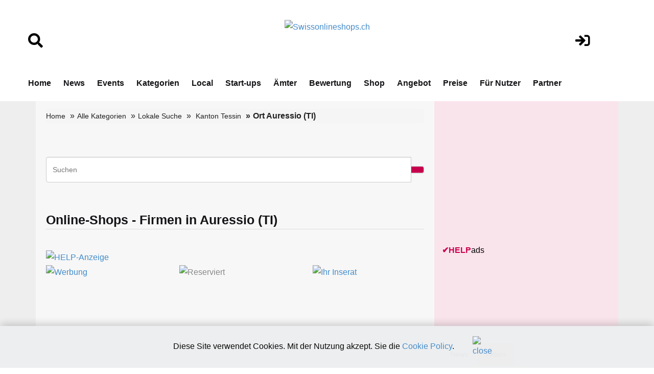

--- FILE ---
content_type: text/html;charset=UTF-8
request_url: https://www.swissonlineshops.ch/kanton.cfm?bereich=TI&kanton=Tessin&selort=Auressio
body_size: 9428
content:
<!DOCTYPE html>
<html lang="de">






<!-- copyright by Help.ch - Onlineverlag HELP Media AG -->






<!-- copyright by Help.ch - Onlineverlag HELP Media AG -->






<!-- copyright by Help.ch - Onlineverlag HELP Media AG -->


	

<head>
<meta charset="utf-8">
<meta http-equiv="content-language" content="de"> 
<meta http-equiv="X-UA-Compatible" content="IE=edge">
<meta name="viewport" content="width=device-width, initial-scale=1">
<title>Einträge in Auressio (TI) auf Swissonlineshops.ch - Pg 1</title>
<META NAME="author" CONTENT="www.swissonlineshops.ch">
<META NAME="publisher" CONTENT="www.swissonlineshops.ch">
<META NAME="copyright" CONTENT="www.swissonlineshops.ch">
<META NAME="audience" CONTENT="Alle">

<META NAME="robots" CONTENT="INDEX,FOLLOW">

<META NAME="Revisit-after" CONTENT="7 days">
<META NAME="URL" CONTENT="https://www.swissonlineshops.ch">
<META NAME="cache-control" CONTENT="no-cache">
<META http-equiv="expires" CONTENT="0">
<META NAME="description" CONTENT="Trefferliste für die Ortschaft Auressio im Kanton Tessin auf www.swissonlineshops.ch - Pg 1">
<META NAME="keywords" CONTENT="Auressio, Online-Shops, Kanton Tessin, Firmen in Auressio, Swissonlineshops.ch">



<!--fonts-->
<link href='https://fonts.googleapis.com/css?family=Arimo:400,700,400italic,700italic' rel='stylesheet' type='text/css'>
<link href='https://fonts.googleapis.com/css?family=Tenor+Sans' rel='stylesheet' type='text/css'>
<!--/.fonts-->
<!-- Bootstrap -->
<link rel="stylesheet" href="css/bootstrap-theme2019.css">
<link href="css/bootstrap.css" rel="stylesheet">
<link href="css/flexslider.css" rel="stylesheet">
<link href="css/font-awesome.css" rel="stylesheet">
<link href="css/fonts.css" rel="stylesheet">
<link href="style.css" rel="stylesheet">
<link href="css/custom.css?v4.3" rel="stylesheet">
<link href="css/responsive.css?v4.4" rel="stylesheet">

	
    <!-- Icons -->
    <link href="scripts/icons/general/stylesheets/general_foundicons.css" media="screen" rel="stylesheet" type="text/css" />  
    <link href="scripts/icons/social/stylesheets/social_foundicons.css" media="screen" rel="stylesheet" type="text/css" />
    <!--[if lt IE 8]>
        <link href="scripts/icons/general/stylesheets/general_foundicons_ie7.css" media="screen" rel="stylesheet" type="text/css" />
        <link href="scripts/icons/social/stylesheets/social_foundicons_ie7.css" media="screen" rel="stylesheet" type="text/css" />
    <![endif]-->
    <link rel="stylesheet" href="css/fontawesome/css/font-awesome.min.css">
    <!--[if IE 7]>
        <link rel="stylesheet" href="scripts/fontawesome/css/font-awesome-ie7.min.css">
    <![endif]-->	
	

	
<link href="assets/css/font-awesome-all.css?v1.25" rel="stylesheet">
<link href="assets/css/global.css?v1.27" rel="stylesheet">
<link href="assets/css/responsive.css?v1.22" rel="stylesheet">




<!-- Google tag (gtag.js) -->
<script async src="https://www.googletagmanager.com/gtag/js?id=G-94JX9Z0EDY"></script>



<!-- Google Consent Mode Script -->
<script>
  window.dataLayer = window.dataLayer || [];
  
  function gtag(){dataLayer.push(arguments);}
  
  gtag('js', new Date());
  gtag('config', 'G-94JX9Z0EDY');

  // Funktion für Consent-Setzung abhängig vom Land (hier nur als Platzhalter)
  function setDefaultConsent(country) {
    if (country === 'CH') { // Schweiz
      gtag('consent', 'default', {
        'ad_storage': 'granted',
        'analytics_storage': 'granted',
        'ad_user_data': 'granted',
        'ad_personalization': 'granted'
      });
    } else {
      gtag('consent', 'default', {
        'ad_storage': 'denied',
        'analytics_storage': 'denied',
        'ad_user_data': 'denied',
        'ad_personalization': 'denied'
      });
    }
  }

  function updateConsent(ad_consent, analytics_consent, user_data_consent, personalization_consent, action) {
    gtag('consent', 'update', {
      'ad_storage': ad_consent,
      'analytics_storage': analytics_consent,
      'ad_user_data': user_data_consent,
      'ad_personalization': personalization_consent
    });

    // Ereignis an Google Analytics mit benutzerdefinierter Dimension senden
    gtag('event', 'consent_update', {
      'event_category': 'consent',
      'event_label': ad_consent === 'granted' ? 'granted' : 'denied',
      'value': 1,
      'consent_status': ad_consent === 'granted' ? 'granted' : 'denied'
    });

    localStorage.setItem(action, 'true');
  }

  // Standard-Consent ohne Länderprüfung (alles auf "denied" oder passe es an)
  setDefaultConsent('DE'); // Oder 'CH', falls du alle User als Schweiz behandeln willst

</script>

<script>
  gtag('config', 'G-94JX9Z0EDY', {
    'custom_map': {'dimension1': 'consent_status'}
  });
</script>

	

<style>

.slider_tab {
		font-family: Arial, Helvetica, sans-serif;
		font-size: 11px;
		padding: 0px;
		margin: 0px;
	}
	.slider_tab_small {
		font-family: Arial, Helvetica, sans-serif;
		font-size: 10px;
		padding: 0px;
		margin: 0px;
	}	
	
	#help_monitor {
		border: 1px solid silver;
		height: 100px;
		width: 175px;
		padding: 2px;
		margin: 0px;
		overflow: hidden;
		cursor: pointer;
	}
	#help_monitor:hover {
		border: 1px solid #ae2756;
	}

	#help_monitor2 {
		border: 1px solid silver;
		height: 100px;
		width: 175px;
		padding: 2px;
		margin: 0px;
		display: none;
		overflow: hidden;
		cursor: pointer;
	}
	#help_monitor2:hover {
		border: 1px solid #ae2756;
	}
	
	#content_radar {
		border: 1px solid silver;
		height: 170px;
		padding: 0px;
		margin: 0px;
	}
	
	#content_radar2 {
		border: 1px solid silver;
		height: 170px;
		padding: 0px;
		margin: 0px;
		display: none;
	}
	
	.scroll_label {
		width: 130; 
	    height: 14;
	    border: 0px;
	    position: relative;
	    overflow: hidden;
		padding: 0px;
		margin: 0px;
	}
	.scroll_link {
		font-size: 11px;
		border: 0px;
		position: absolute;
		white-space: nowrap;
		left:0;
	}
	
 
	
.form-control
{
  height: 50px;	
 } 
 
div.autosuggestcontainer
{
  top: 3.0em;
 } 
 
 
 @media screen and (max-width: 600px) {
table#helpresponsivedesigntable caption { background-image: none; }
table#helpresponsivedesigntable thead { display: none; }
table#helpresponsivedesigntable tbody td { display: block; padding: .6rem; }

#image_brand {width:24em; height:auto;}
}  
 
#ulpagination {
    padding: 0;
    margin: 0 0 0px 0px; }  

.indexwerbung {
    border-bottom: 0px; }  	
	 
</style>
 

</head>



<body>







  
<!-- main header -->
<header class="main-header">
   
 
            <!-- header-lower -->
            <div class="header-lower">
                <div class="auto-container" style="padding-top:10px;">
						<div class="row">
							<div align="left" class="col-lg-2 col-md-2 col-sm-2">
								<br>
								<br>
								 <a href="suchen.cfm"><i class="fa fa-search" style="font-size:1.8em;color:#000;"></i></a>
								<br>
								<br>
							</div>
	        				<div align="center" class="col-lg-8 col-md-8 col-sm-8">
								<div align="center">
									
											<br>
											<figure class="logo"><a href="https://www.swissonlineshops.ch"><img src="img/Swissonlineshops.ch_logo2024.png" alt="Swissonlineshops.ch" title="Swissonlineshops.ch" style="max-width:250px;"></a></figure>
																					

								</div>	
							</div>
							<div align="center" class="col-lg-2 col-md-2 col-sm-2">
								<br>
								<br>
								 <a href="login.cfm"><i class="fa fa-sign-in" style="font-size:1.8em;color:#000;"></i></a>
										
								 
							</div>
						</div>	
                    <div class="outer-box">
                       
                        <div class="menu-area clearfix">
                            <!--Mobile Navigation Toggler-->
                            <div class="mobile-nav-toggler">
                                <i class="icon-bar"></i>
                                <i class="icon-bar"></i>
                                <i class="icon-bar"></i>
                            </div>
                            <nav class="main-menu navbar-expand-md navbar-light">
                                <div class="collapse navbar-collapse show clearfix" id="navbarSupportedContent">
                                    <ul class="navigation clearfix home-menu">
                                        <li><a  href="/">Home</a> </li>
                                        
										<li><a  href="nachrichten.cfm">News</a> </li>
										<li><a  href="fachevents.cfm">Events</a> </li>
										
										
										
										<li><a  href="kategorien.cfm">Kategorien</a> </li>
										
										
										<li><a   href="chkarte.cfm">Local</a> </li>
										
										<li><a  href="startups.cfm">Start-ups</a> </li>
										
										<li><a   href="aemter.cfm">Ämter</a> </li>
										
										
										<li><a  href="bewertungen.cfm">Bewertung</a> </li>
										
										
										<li><a  href="onlineshop.cfm">Shop</a> </li>
										
										<li><a  href="angebot.cfm">Angebot</a> </li>
										
										<li><a  href="preise-web-praesenz.cfm">Preise</a> </li>										
										
										
										<li><a  href="fuer-nutzer.cfm">Für Nutzer</a> </li>
																				
										
										 
										<li><a   href="partner.cfm">Partner</a> </li>
 										
										
										
										 
                                    </ul>
                                </div>
                            </nav>
                        </div>
						 
                        
						
                    </div>
                </div>
            </div>

            <!--sticky Header-->
            <div class="sticky-header">
                <div class="auto-container" style="padding-top:10px;">
						<div class="row">
							<div align="left" class="col-lg-2 col-md-2 col-sm-2">
								<br>
								<br>
								 <a href="suchen.cfm"><i class="fa fa-search" style="font-size:1.8em;color:#000;"></i></a>
								<br>
								<br>
							</div>
	        				<div align="center" class="col-lg-8 col-md-8 col-sm-8">
								<div align="center">
									 <figure class="logo">
							<a href="https://www.swissonlineshops.ch"><img src="img/Swissonlineshops.ch_logo2024v2.png" alt="Swissonlineshops.ch" title="Swissonlineshops.ch" style="max-width:300px;"></a>
                            </figure>
								</div>	
							</div>
							<div align="center" class="col-lg-2 col-md-2 col-sm-2">
								<br>
								<br>
								 <a href="login.cfm"><i class="fa fa-sign-in" style="font-size:1.8em;color:#000;"></i></a>
										
								 
							</div>
						</div>	
                    <div class="outer-box">
                        
                        
                       
                    </div>
                </div>
            </div>
</header>
<!-- main-header end -->

<!-- Mobile Menu  -->
   		<div class="mobile-menu">
            <div class="menu-backdrop"></div>
            <div class="close-btn"><i class="fas fa-times"></i></div>

            <nav class="menu-box">
                <div class="nav-logo"><a href="/"><img src="img/Swissonlineshops.ch_logo2024.png" alt="Swissonlineshops.ch" title="Swissonlineshops.ch"></a></div>
                <div class="menu-outer">
                    <!--Here Menu Will Come Automatically Via Javascript / Same Menu as in Header-->
                </div>
            </nav>
        </div>
<!-- End Mobile Menu -->
<div class="ads-outer visible-xs">
	<div class="header-ads visible-xs"> <a href="https://shop.help.ch/produkt-logoregister.cfm?utm_source=help.ch&utm_medium=banner" rel="noopener" target="_blank"><img src="https://bild.help.ch/ads/rectangle-logoregister.jpg" alt="Logoregister"></a> 

	
	
	<div style="padding-top:4px;">
		<div><a href="https://werbung.help.ch?art=helpads" rel="noopener" target="_blank"><span style="color:#CC004E;font-weight:bold;">&#10004;</span><span style="color:#CC004E;font-weight:bold;">HELP</span><font style="color:#000000;">ads</font></a></div>
	</div>

</div> 
</div>
<!--BODY CONTENT-->
<section class="body-content">
	<div class="container">
      <div class="inner-content">
    	<div class="row">
        	<div class="col-lg-8 col-md-8 col-sm-8">
              <div class="left-content">
                <div class="breadcrumb-outer">
                    <ol class="breadcrumb"> 
					
							<li><a href="/">Home</a> </li>
							<li><a href="kategorien.cfm">Alle Kategorien</a></li>
							<li><a href="chkarte.cfm">Lokale Suche</a></li>
						
							<li>
						
									<a href="ortsliste_kanton.cfm?kt=TI&kanton=Tessin">Kanton Tessin</a>
																 
								
									 				   
					   
					  	</li>
						<li class="active">Ort Auressio (TI)</li> 						
					
                  </ol>
              </div>
			
 
				

	
			<div>
			<br><br> 
			
			
				
				
				
					
		 		 	<form name="frmSuche" id="frmHesSearch" method="get" action="/suche.cfm" class="MainSuche navbar-right">
				 	 <div class="input-group">
					
					<input type="Text" name="hesInput" placeholder="Suchen" value="" required="No" size="80" maxlength="50" class="form-control">
			         
		       			
						<span class="input-group-btn"> 
						 
						<input type="hidden" id="hesDesc" name="hesDesc" value="false" /> 
						<input class="hes-input" type="hidden" id="hesId" name="hesId" />
						<input type="image" src="/grafik/suche.png" class="btn btn-default searchbutton" style="background-color: #C7004C;">
					 	</span>
					  
					
					</div>
					</form>
				
			<br><br> 
    	<h1>Online-Shops - Firmen in Auressio (TI)</h1>
	
	   <section class="indexwerbung">
		<div>
		
		


		<a href="https://shop.help.ch/offerte_direktlink.cfm" rel="noopener" target="_blank"> <img src="grafik/pikto-help-anzeigen.gif" alt="HELP-Anzeige" hspace="5" border="0"></a>
	
	
 

	
	
	

	
  	
	<ul>
	
	
	
 
	
		
		
		<li style="padding-bottom: 10px;">
			<div class="indexwerbung-img">	
			
			
					<a href="https://werbung.help.ch" rel="noopener" target="_blank">
					<img src="grafik/helpbanner1_de.jpg" width="150" height="102" border="0" alt="Werbung" title="Hier könnte Ihre Werbung stehen"></a>
				
			</div>
		</li>
			
		
		
		
		<li style="padding-bottom: 10px;">
			<div class="indexwerbung-img">	
			
			
					<img src="grafik/reserviert_de.gif" width="150" height="102" border="0" alt="Reserviert" title="Dieser Platz ist bereits reserviert">
				
			</div>
		</li>
			
		
		
		
		<li style="padding-bottom: 10px;">
			<div class="indexwerbung-img">	
			
			
					<a href="https://werbung.help.ch" rel="noopener" target="_blank">
					<img src="grafik/ihrinserat.gif" alt="Ihr Inserat" width="150" height="102" border="0"></a>
				
			</div>
		</li>
			
		
			
			</ul>
			
		
	    <div align="center">
			<iframe src="inc_werbetag_kombi1.cfm" width="468" height="60" marginwidth="0" marginheight="0" scrolling="no" frameborder="0"></iframe>
	    </div>	
												
								
 	
		  </div>
		</section>
		
	
	<div>

 
	
	  
	
		
		
		
	
			<h2>Auressio - Firmenliste mit  0 Treffer</h2><br>
			
			
			<p>Sehen Sie hier alle Adressen (Einträge) der Branche Online-Shops für den Ort Auressio im Kanton Tessin (TI). Nachfolgend finden Sie die Liste der Firmen.</p>
			<br>
			
			
			
				
				

				Keine Einträge im Bereich Online-Shops für den Ort Auressio (Tessin)<br>
				<br><br>
				
				<i class="social icon-external-link"></i> <a href="https://tel.help.ch/kanton.cfm?bereich=TI&kanton=Tessin&selort=Auressio" rel="noopener" target="_blank">Klicken Sie hier für weitere Firmen von Auressio (TI)</a>
				<br>
				<br>
				 
				<p>Der Ort Auressio (Tessin) ist nur eine der zahlreichen <i class="social icon-external-link"></i> <a href="chkarte.cfm">Ortschaften</a> dieses Fachmedienportals Swissonlineshops.ch. Finden Sie einfach Ihr gewünschtes Unternehmen durch die Suche in der richtigen Ortschaft. Oder nutzen Sie das Suchfeld im oberen Bereich dieser Seite.</p>
		 		<br>
				<p>Benötigen Sie die Adressen des Ortes Auressio oder der Branche Online-Shops? Diese Adressen können Sie auch als Excel-Datei zum Downloaden im <i class="social icon-external-link"></i> <a href="https://www.adressenshop.ch" rel="noopener" target="_blank">Adressenshop.ch</a> käuflich erwerben.</p>
				<br>
				
				<p>
					Der Ort Auressio gehört zum Kanton Tessin. Tessin, auf Italienisch als Ticino bekannt, ist der einzige italienischsprachige Kanton der Schweiz und liegt im Süden des Landes. Die Hauptstadt des Kantons ist Bellinzona, während die grösste Stadt Lugano ist. Tessin ist bekannt für seine mediterrane Atmosphäre, seine malerischen Seen und Berge sowie seine reiche italienische Kultur. Zudem bietet das Fachmedium Swissonlineshops.ch aktuelle Firmen-Informationen und Neuigkeiten über die E-Commerce-Branche in der Schweiz, einschliesslich Unternehmen und innovativen Start-ups aus dem Kanton Tessin.
<br><br>
Mit einer Fläche von etwa 2.812 Quadratkilometern bietet Tessin eine beeindruckende Vielfalt an Landschaften, die von den Ufern des Lago Maggiore und des Luganersees bis zu den Gipfeln der Alpen reichen. Diese geographische Vielfalt macht den Kanton zu einem beliebten Ziel für Outdoor-Aktivitäten wie Wandern, Klettern und Wassersport, aber auch für entspannte Urlaube in der mediterran geprägten Natur.  
<br><br>
Historisch gesehen war Tessin stark von der Kultur und Geschichte der Lombardei geprägt. Der Kanton trat 1803 der Schweizerischen Eidgenossenschaft bei und ist seither ein wichtiger Bestandteil des Landes, sowohl kulturell als auch wirtschaftlich. Tessin ist auch bekannt für seine gut erhaltenen Burgen, darunter die drei UNESCO-Welterbe-Burgen von Bellinzona, die zu den bedeutendsten Sehenswürdigkeiten des Kantons zählen.  
<br><br>
Die Wirtschaft des Kantons Tessin ist stark diversifiziert, mit einem Fokus auf Dienstleistungen, insbesondere im Finanz- und Tourismussektor. Lugano ist ein bedeutendes Finanzzentrum und ein Magnet für internationale Unternehmen. Zudem spielt der Tourismus eine zentrale Rolle, da Tessin dank seiner Seen, Berge und der Nähe zu Italien ein beliebtes Reiseziel ist. Auch die Landwirtschaft, insbesondere der Weinbau und die Produktion von Olivenöl, ist ein wichtiger Wirtschaftszweig.  
<br><br>
Bellinzona, die Hauptstadt des Kantons, ist für ihre historischen Burgen und gut erhaltenen Altstadt bekannt. Lugano, die grösste Stadt, bietet eine lebendige Kulturszene und ist ein wichtiges Finanzzentrum. Der Luganersee und der Monte Brè bieten eine beeindruckende Kulisse, die viele Besucher anzieht. In den Städten und Dörfern des Kantons spiegelt sich die italienische Kultur in Architektur, Küche und Lebensart wider.  
<br><br>
Zusammenfassend ist der Kanton Tessin eine Region, die durch ihre mediterrane Atmosphäre, ihre landschaftliche Schönheit und ihre italienische Kultur besticht. Er bleibt ein attraktives Ziel für Besucher, die die Mischung aus Natur, Kultur und Dolce Vita erleben möchten.
				</p>
				
				<br>
				
							
				
				
				
		
						
				<br>
				<strong>Weitere Möglichkeiten:</strong><br><br>
				
				
				<i class="social icon-external-link"></i> <a href="https://www.help.ch/reg_form.cfm" rel="noopener" target="_blank">Jetzt neue Firma für den Ort Auressio (TI) erfassen</a><br>
				
				<i class="social icon-external-link"></i> <a href="ortsliste_kanton.cfm?kt=TI&kanton=Tessin">Weiter auf die Kantonsübersicht Kanton Tessin</a><br>
				
				<i class="social icon-external-link"></i> <a href="chkarte.cfm">Weiter auf die Schweizerkarte für die Kantonsauswahl</a><br>
				
				<i class="social icon-external-link"></i> <a href="kategorien.cfm">Weiter auf die Übersicht aller Kategorien</a>
				
			
						


				  
 		  </div>
		 
		
 		<br>
		<br>
				
		
 	

			<br><br><br><br>		
				
			</div>
				                
			
			   
              <div class="ads">
                	
              </div>
			  
              </div>
          </div>
        	<div class="col-lg-4 col-md-4 col-sm-4">
            	<div class="right-content">
				
                    <div class="ads-300">
						<script async src="//pagead2.googlesyndication.com/pagead/js/adsbygoogle.js"></script><!-- Rectangle HELP-Group --><ins class="adsbygoogle"     style="display:inline-block;width:300px;height:250px"     data-ad-client="ca-pub-4127523219337666"     data-ad-slot="4039803137"></ins><script>(adsbygoogle = window.adsbygoogle || []).push({});</script> 

	
	
	<div style="padding-top:4px;">
		<div><a href="https://werbung.help.ch?art=helpads" rel="noopener" target="_blank"><span style="color:#CC004E;font-weight:bold;">&#10004;</span><span style="color:#CC004E;font-weight:bold;">HELP</span><font style="color:#000000;">ads</font></a></div>
	</div>


							<br><br>
							
							 
 
<br><br>

					</div>
					<br>
                   	
					
                    

<!--googleoff: index-->

	<br>
	
	
			 <div class="news">
				<div role="tabpanel">
                    <!-- Nav tabs -->
                    <ul class="nav nav-tabs" role="tablist">
                    <li role="presentation" class="active"><a href="#home" aria-controls="home" role="tab" data-toggle="tab"><cfoutput>News</cfoutput></a></li>
					
					
                    <li role="presentation"><a href="#profile" aria-controls="profile" role="tab" data-toggle="tab">Aktion</a></li>
                    
					
					
                  </ul>
                    
                    <!-- Tab panes -->
                    <div class="tab-content">
                    <div role="tabpanel" class="tab-pane active" id="home">
                    
					
					
						 					
					                   
      
                
				
				 	<span style="font-size:17px;margin-bottom:0px;">Top News</span>
				 


<!-- copyright by www.help.ch - Onlineverlag HELP Media AG -->


		
				
							
		                  
                    <address>
                       <p><a href="https://www.swiss-press.com/newsflashartikel.cfm?key=1824734" title="Auf Wachstumskurs: In einem schwierigen Marktumfeld steigert die AMAG Gruppe den Marktanteil auf 32,1 Prozent" rel="noopener" target="_blank"> Auf Wachstumskurs: In einem schwierigen Marktumfeld steigert die AMAG Gruppe den Marktanteil auf 32,1 Prozent</a></p>
					   AMAG Group AG, 19.01.2026
                    </address>
                   
                    
			


<!-- copyright by www.help.ch - Onlineverlag HELP Media AG -->


		
				
							
		                  
                    <address>
                       <p><a href="https://www.swiss-press.com/newsflashartikel.cfm?key=1824735" title="Flexibles Arbeiten ja, Chaos nein: Schweizer Flexwork-App DNA bringt Struktur in neue Arbeitswelten" rel="noopener" target="_blank"> Flexibles Arbeiten ja, Chaos nein: Schweizer Flexwork-App DNA bringt Struktur in neue Arbeitswelten</a></p>
					   Angestellte Schweiz, 19.01.2026
                    </address>
                   
                    
			


<!-- copyright by www.help.ch - Onlineverlag HELP Media AG -->


		
				
							
		                  
                    <address>
                       <p><a href="https://www.swiss-press.com/newsflashartikel.cfm?key=1824736" title="Autoverkauf über Social Media: Funktioniert das wirklich?" rel="noopener" target="_blank"> Autoverkauf über Social Media: Funktioniert das wirklich?</a></p>
					   Wyss Autokauf, 19.01.2026
                    </address>
                   
                    
			

	

	
	<address>	

		
						 
						 <p>
							09:31 Uhr <a href="https://www.bernerzeitung.ch/schweizer-unternehmen-investitionen-2025-zurueckgehalten-955965463082?utm_source=help.ch&utm_medium=referral&utm_campaign=news" target="_blank" rel="noopener nofollow"><img src="https://bild.help.ch/grafik/newslogo-espace.gif" alt="Espace Wirtschaft" border=0/></a>
						<br/>
						
								
									
						
						<a href="https://www.bernerzeitung.ch/schweizer-unternehmen-investitionen-2025-zurueckgehalten-955965463082?utm_source=help.ch&utm_medium=referral&utm_campaign=news" target="_blank" rel="noopener nofollow">Befragung von EY: Viele Schweizer Firmen haben 2025 Investitionen ... »</a><br />
					
						
						</p><br>
						
						 
						 <p>
							09:17 Uhr <a href="https://www.blick.ch/schweiz/ladenoeffnungszeiten-berner-loeb-filiale-wegen-laengerer-oeffnungszeiten-in-der-kritik-id21614299.html?utm_source=help.ch&utm_medium=referral&utm_campaign=news" target="_blank" rel="noopener nofollow"><img src="https://bild.help.ch/grafik/newslogo-blick.png" alt="Blick.ch" border=0/></a>
						<br/>
						
								
									
						
						<a href="https://www.blick.ch/schweiz/ladenoeffnungszeiten-berner-loeb-filiale-wegen-laengerer-oeffnungszeiten-in-der-kritik-id21614299.html?utm_source=help.ch&utm_medium=referral&utm_campaign=news" target="_blank" rel="noopener nofollow">Ladenöffnungszeiten: Berner Loeb-Filiale wegen längerer ... »</a><br />
					
						
						</p><br>
						
						 
						 <p>
							09:01 Uhr <a href="http://www.20min.ch/story/klimafonds-initiative-bundesrat-kaempft-gegen-zusaetzliche-klimaschutz-milliarden-103489041?utm_source=help.ch&utm_medium=referral&utm_campaign=news" target="_blank" rel="noopener nofollow"><img src="https://bild.help.ch/grafik/newslogo-20min.gif" alt="20min" border=0/></a>
						<br/>
						
								
									
						
						<a href="http://www.20min.ch/story/klimafonds-initiative-bundesrat-kaempft-gegen-zusaetzliche-klimaschutz-milliarden-103489041?utm_source=help.ch&utm_medium=referral&utm_campaign=news" target="_blank" rel="noopener nofollow">Bundesrat kämpft gegen zusätzliche Klimaschutz-Milliarden »</a><br />
					
						
						</p><br>
						
						 
						 <p>
							08:10 Uhr <a href="http://www.computerworld.ch/security/recht/anforderungen-im-nachrichtendienstgesetz-ndg-umgesetzt-2980614.html?utm_source=help.ch&utm_medium=referral&utm_campaign=news" target="_blank" rel="noopener nofollow"><img src="https://bild.help.ch/grafik/newslogo-computerworld.gif" alt="Computerworld" border=0/></a>
						<br/>
						
								
									
						
						<a href="http://www.computerworld.ch/security/recht/anforderungen-im-nachrichtendienstgesetz-ndg-umgesetzt-2980614.html?utm_source=help.ch&utm_medium=referral&utm_campaign=news" target="_blank" rel="noopener nofollow">Anforderungen im Nachrichtendienstgesetz (NDG) werden umgesetzt »</a><br />
					
						
						</p><br>
						
						 
						 <p>
							07:50 Uhr <a href="http://www.srf.ch/news/schweiz/trump-still-not-welcome-mehrere-tausend-personen-und-ausschreitungen-an-anti-trump-demo?utm_source=help.ch&utm_medium=referral&utm_campaign=news" target="_blank" rel="noopener nofollow"><img src="https://bild.help.ch/grafik/newslogo-sf.gif" alt="SRF" border=0/></a>
						<br/>
						
								
									
						
						<a href="http://www.srf.ch/news/schweiz/trump-still-not-welcome-mehrere-tausend-personen-und-ausschreitungen-an-anti-trump-demo?utm_source=help.ch&utm_medium=referral&utm_campaign=news" target="_blank" rel="noopener nofollow">«Trump still not welcome!» – Mehrere tausend Personen und ... »</a><br />
					
						
						</p><br>
						
	</address>
	
	
                    


                  </div>
				  
				  
			
				  					  
 				 	<div role="tabpanel" class="tab-pane" id="profile">
					
										

	                    <address>
	                        
								<p>10 Airlaid Tischsets 30x40 cm </p>
						
						<p>		
							
						
							CHF 2.95 statt 5.95 
							<br>
							 
								Coop
							 
							&nbsp;&nbsp; 
							<img src="/grafik/aktion-125223.gif" alt="Coop">		
								</p>					
	                      </address>
							
	                    					

	                    <address>
	                        
								<p>1664 Blanc Weizen Bier 24x33cl </p>
						
						<p>		
							
						
							CHF 23.85 statt 39.80 
							<br>
							 
								Coop
							 
							&nbsp;&nbsp; 
							<img src="/grafik/aktion-125223.gif" alt="Coop">		
								</p>					
	                      </address>
							
	                    					

	                    <address>
	                        
								<p>1664 Blanc Weizen Bier Alkoholfrei 6x25cl </p>
						
						<p>		
							
						
							CHF 8.50 
							<br>
							 
								Coop
							 
							&nbsp;&nbsp; 
							<img src="/grafik/aktion-125223.gif" alt="Coop">		
								</p>					
	                      </address>
							
	                    					

	                    <address>
	                        
								<p>3 Geschenkbeutel gross </p>
						
						<p>		
							
						
							CHF 4.50 
							<br>
							 
								Coop
							 
							&nbsp;&nbsp; 
							<img src="/grafik/aktion-125223.gif" alt="Coop">		
								</p>					
	                      </address>
							
	                    					

	                    <address>
	                        
								<p>4 Knicklichter </p>
						
						<p>		
							
						
							CHF 2.95 statt 5.95 
							<br>
							 
								Coop
							 
							&nbsp;&nbsp; 
							<img src="/grafik/aktion-125223.gif" alt="Coop">		
								</p>					
	                      </address>
							
	                    					

	                    <address>
	                        
								<p>4 Pentel Faserschreiber Sign Pen S520, schwarz, rot, blau, grün </p>
						
						<p>		
							
						
							CHF 7.50 
							<br>
							 
								Coop
							 
							&nbsp;&nbsp; 
							<img src="/grafik/aktion-125223.gif" alt="Coop">		
								</p>					
	                      </address>
							
	                    
						
						<address>
							<a class="btn btn-success" title="Aktuelle Aktionen auf Rabattissimo.ch" href="https://www.rabattissimo.ch" rel="noopener" target="_blank">
								<font color="#FFFFFF">Alle Aktionen »</font>
							</a>						
						</address>
						
											
                    
                 	 </div>			
					 
					
					
					<hr>	  
			

<style>
.vspacelotto {
    margin-bottom: 20px;
}
.lotto_game_widget .item {
    background: transparent none;
    filter: none;
    height: auto;
	position: relative;
}
.lotto_game_widget .zahlen {
    left: auto;
    margin-bottom: 15px;
    position: relative;
    top: auto;
	 height: 33px;
}

.lotto_game_widget .zahlen .zahl {
    background: 0 none;
    border-radius: 50%;
    border: 2px solid #666666;
    color: #222222;
    font-size: 14px;
    height: 27px;
    line-height: 27px;
    margin-right: 6px;
    width: 27px;
	float: left;
	font-weight: 700;
	text-align: center;
}

.lotto_game_widget .zahlen .zahl.stern {
    background: transparent none;
    border: 0 none;
    border-radius: 0;
    height: 41px;
    line-height: 31px;
    position: relative;
    width: 31px;
    z-index: 0;
}

.lotto_game_widget .zahl.kreis {
    background-color: #F7DF5A;
    border: 2px solid #F1CC21;
}



</style>






	

<div class="row">
    <div class="col-lg-5 col-md-12 col-sm-12">				
       	<img src="https://bild.help.ch/grafik/logo_swiss_lotto_65px.png" alt="Swiss Lotto" title="Swiss Lotto" style="max-width:65px;" /> 
 	</div>
	<div align="right" class="col-lg-7 col-md-12 col-sm-12">					
    	<a href="https://lottozahlen.help.ch/lotto_ziehung_vom.cfm?datum=17.01.2026" rel="noopener" target="_blank" title="Swisslos Lotto Zahlen">Lotto Zahlen » </a> 	
		
 	</div>	
</div>	

<div class="lotto_game_widget vspacelotto">
    <div class="item">
            <div class="zahlen">
                <div class="zahl">3</div>
                    <div class="zahl">6</div>
                    <div class="zahl">12</div>
                    <div class="zahl">14</div>
                    <div class="zahl">21</div>
                    <div class="zahl">24</div>
                    <div class="zahl kreis">1</div>
                    </div>
            <p>Nächster Jackpot: CHF   5'000'000</p>
        </div>
    </div>
	
	
	<hr>
	
	<div class="row">		
       	<div class="col-lg-5 col-md-12 col-sm-12">					
       		<img src="https://bild.help.ch/grafik/logo_euro_millions_65px.png" alt="EuroMillions Lotto" title="EuroMillions Lotto" style="max-width:65px;margin-bottom:15px;" />
  		</div>
  		
		<div align="right" class="col-lg-7 col-md-12 col-sm-12">					
			<a href="https://lottozahlen.help.ch/lotto_ziehung_vom.cfm?datum=16.01.2026" rel="noopener" target="_blank" title="Euro Millions Lotto Zahlen">Euro Millions Zahlen » </a> 		
        	
  		</div>	
	</div>			
	

	<div class="lotto_game_widget vspacelotto">
    	<div class="item">
            <div class="zahlen">
                <div class="zahl">5</div>
                    <div class="zahl">17</div>
                    <div class="zahl">24</div>
                    <div class="zahl">29</div>
                    <div class="zahl">50</div>
					<div class="zahl kreis">5</div>
					<div class="zahl kreis">10</div>
                    					
                   
                    </div>
         <p>Nächster Jackpot: CHF  81'000'000</p>
        </div>
    </div>

	
	<hr>
	
<div class="row">
    <div class="col-lg-6 col-md-12 col-sm-12">						
       	<img src="https://bild.help.ch/grafik/logo_swissjackpot_120px.png" alt="Swiss Jackpot" title="Swiss Jackpot" style="max-width:120px;" />
 	</div>
	
	<div align="right" class="col-lg-6 col-md-12 col-sm-12">		
		
	       	<a href="https://www.game.ch/index_lottozahlen.cfm?art=jackpots" title="Casino Spielautomaten Jackpots" rel="noopener" target="_blank">Casino Jackpots » </a> 
					
 	</div>	
		
</div> 
	
		 <p>Aktueller Jackpot: CHF 1'084'959</p>
	 
	 
	
	<hr>
				  
				  
                    
                  </div>
			  </div>	  
		 </div>	  
			  

<!--googleon: index-->
					  

                    
					
					
                  
					
					
					

				  
		         
                    
	            				
					
                    <div class="zurich">
                	 
              		</div>
					

                
				</div>
          </div>
      </div>
	  </div>
      <div class="right-ads">
      	
      	 <div class="ads-160"></div> 
      </div>
  </div>
</section>
<!--/BODY CONTENT -->


<!--googleoff: index-->








<div class="bottom-footer">
    	<div class="container">
			
            <ul>
				
				<li>Swissonlineshops.ch & Help.ch &copy; 1996-2026</li>
			
				
	             	
	            	<li><a href="https://www.help.ch/ueberuns.cfm" rel="noopener" target="_blank">   Impressum</a></li>
	            	<li><a href="https://verlag.help.ch/referenzen.cfm" rel="noopener" target="_blank"> Referenzen</a> 
					</li>
	            	
	            	<li><a href="https://www.help.ch/agb.cfm" rel="noopener" target="_blank">   Nutzungsbedingungen</a></li>
	            	<li><a href="https://verlag.help.ch/zertifikate.cfm" rel="noopener" target="_blank">   Zertifikate</a></li>
	            	
					
					<li><a href="https://www.help.ch/agb.cfm" rel="noopener" target="_blank">Alle Angaben ohne Gewähr</a></li>
				
            </ul>
			
        </div>
    </div>
</footer>


<div style="margin: 20px;">&nbsp;</div>
<style>
.cookie-info {
    opacity: 0.97;
    background-color: #EDEEEF;
    color: #015;
    font-size: 15px;
    margin: 0;
    position: fixed;
    bottom: 0;
    z-index: 1000;
    width: 100%;
    text-align: left;
    -webkit-box-shadow: 0px -5px 15px -1px rgba(0,0,0,0.19);
    -moz-box-shadow: 0px -5px 15px -1px rgba(0,0,0,0.19);
    box-shadow: 0px -5px 15px -1px rgba(0,0,0,0.19);
}

.cookie-info_more {
    padding: 0 20px;
    margin: 20px auto;
}

</style>


 

<div class="cookie-info">
	<div align="center" class="cookie-info_more" style="max-width: 940px;">
		<p>
		Diese Site verwendet Cookies. Mit der Nutzung akzept. Sie die <a href="cookie-policy.cfm" rel="nofollow">Cookie Policy</a>.  &nbsp;&nbsp;&nbsp;&nbsp;&nbsp;&nbsp;&nbsp; <a href="close-policy.cfm" rel="nofollow"><img src="https://bild.help.ch/grafik/icon-close2021.gif" alt="close" style="max-width:16px;"></a>
		</p>
	</div>
</div>

		
 
<!--googleon: index-->




   
     
<!-- jQuery (necessary for Bootstrap's JavaScript plugins) -->
<script src="js/jquery.min.js"></script>
<!-- Include all compiled plugins (below), or include individual files as needed -->
<script src="js/jquery.flexslider.js"></script>
<script src="js/bootstrap.js"></script>
<script src="js/jssor.js"></script>
<script src="js/jssor.slider.js"></script> 
<script src="js/script.js"></script>

    <!-- jequery plugins --> 
    <script src="assets/js/jquery-3.5.1.min.js"></script>
    <script src="assets/js/popper.min.js"></script>
    <script src="assets/js/bootstrap.min.js"></script>
    <script src="assets/js/plugins.js"></script>
    
    <script src="assets/js/wow.js"></script>
    
    <script src="assets/js/scrollbar.js"></script>
   

    <!-- main-js --> 
    <script src="assets/js/script.js?v2.0"></script> 
</body>
</html>





--- FILE ---
content_type: text/html; charset=utf-8
request_url: https://www.google.com/recaptcha/api2/aframe
body_size: 259
content:
<!DOCTYPE HTML><html><head><meta http-equiv="content-type" content="text/html; charset=UTF-8"></head><body><script nonce="ZoXBQltZ14SqD6s1vARejQ">/** Anti-fraud and anti-abuse applications only. See google.com/recaptcha */ try{var clients={'sodar':'https://pagead2.googlesyndication.com/pagead/sodar?'};window.addEventListener("message",function(a){try{if(a.source===window.parent){var b=JSON.parse(a.data);var c=clients[b['id']];if(c){var d=document.createElement('img');d.src=c+b['params']+'&rc='+(localStorage.getItem("rc::a")?sessionStorage.getItem("rc::b"):"");window.document.body.appendChild(d);sessionStorage.setItem("rc::e",parseInt(sessionStorage.getItem("rc::e")||0)+1);localStorage.setItem("rc::h",'1768898079322');}}}catch(b){}});window.parent.postMessage("_grecaptcha_ready", "*");}catch(b){}</script></body></html>

--- FILE ---
content_type: text/html; charset=utf-8
request_url: https://www.google.com/recaptcha/api2/aframe
body_size: -279
content:
<!DOCTYPE HTML><html><head><meta http-equiv="content-type" content="text/html; charset=UTF-8"></head><body><script nonce="AfOq2-cnQ3HMSMlGd0BRwQ">/** Anti-fraud and anti-abuse applications only. See google.com/recaptcha */ try{var clients={'sodar':'https://pagead2.googlesyndication.com/pagead/sodar?'};window.addEventListener("message",function(a){try{if(a.source===window.parent){var b=JSON.parse(a.data);var c=clients[b['id']];if(c){var d=document.createElement('img');d.src=c+b['params']+'&rc='+(localStorage.getItem("rc::a")?sessionStorage.getItem("rc::b"):"");window.document.body.appendChild(d);sessionStorage.setItem("rc::e",parseInt(sessionStorage.getItem("rc::e")||0)+1);localStorage.setItem("rc::h",'1768898079322');}}}catch(b){}});window.parent.postMessage("_grecaptcha_ready", "*");}catch(b){}</script></body></html>